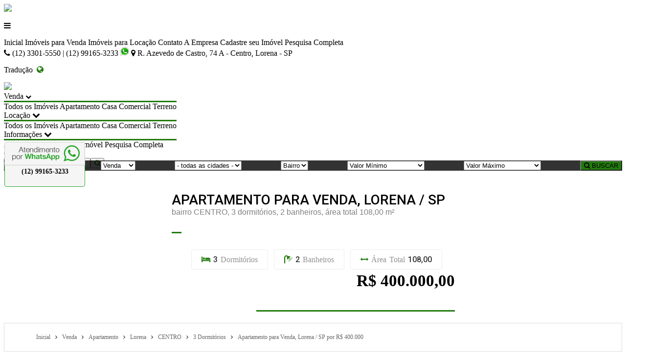

--- FILE ---
content_type: text/html; charset=iso-8859-1
request_url: https://imobiliariaverde.com.br/imovel/3191142/apartamento-venda-lorena-sp-centro
body_size: 19800
content:
<!doctype html>
<html lang="pt-br">
<head>
    <meta name="viewport" content="width=device-width, initial-scale=1, maximum-scale=5">
    <meta http-equiv="Content-Type" content="text/html; charset=iso-8859-1">
    <meta http-equiv="Content-Type" content="text/html; charset=iso-8859-1">	<title>Apartamento para Venda, Lorena / SP, bairro CENTRO, 3 dormit&oacute;rios, 2 banheiros, &aacute;rea total 108,00 m&sup2;</title><meta name="description" content="Apartamento para Venda, Lorena / SP, bairro CENTRO, 3 dormit&oacute;rios, 2 banheiros, &aacute;rea total 108,00 m&sup2;" /><meta name="keywords" content="Apartamento, Venda, Lorena / SP, bairro CENTRO, 3 dormit&oacute;rios, 2 banheiros, &aacute;rea total 108,00 m&sup2;" /><link rel="canonical" href="https://www.imobiliariaverde.com.br/imovel/3191142/apartamento-venda-lorena-sp-centro"/> 
<link rel="amphtml" href="https://www.imobiliariaverde.com.br/imovel/3191142/apartamento-venda-lorena-sp-centro?amp=1"><link rel="icon" sizes="192x192" href="/imagens/favicon/20200423102613_192x192_117.png" /><link rel="icon" type="image/png" sizes="16x16" href="/imagens/favicon/20200422102711_16x16_64.png"><link rel="icon" type="image/png" sizes="32x32" href="/imagens/favicon/20200422102711_32x32_64.png"><link rel="shortcut icon" href="/imagens/favicon/20200422102711_ico_64.ico" /><meta property="og:url" content="http://www.imobiliariaverde.com.br/imovel/3191142/apartamento-venda-lorena-sp-centro-edificio-hepacare"/><meta property="og:title" content="Apartamento para Venda, Lorena / SP, bairro CENTRO, 3 dormit&oacute;rios, 2 banheiros, &aacute;rea total 108,00 m&sup2;"/><meta property="og:type" content="property"/><meta property="og:image" content="http://www.imobiliariaverde.com.br/imagens/imoveis/20240406123552638777.jpg"/><meta property="og:description" content="Apartamento para Venda, Lorena / SP, bairro CENTRO, 3 dormit&oacute;rios, 2 banheiros, &aacute;rea total 108,00 m&sup2;" /><meta http-equiv="content-language" content="pt-br"><meta http-equiv="pragma" content="no-cache" /><meta name="robots" content="index,follow"/><!-- msvalidate.01 file -->
<meta name="google-site-verification" content="PM6RL2K59k2buzhEBusp5Fer9CwcqEmIbPagfTwXlUI" />
<style>
 .whatsflu{ top:280px; left:0px; width:183px; height:116px; position:fixed; z-index:999;}
 .whatsflu > .wfbg{ background:url(/imagens/imagensct/vn_whastsapp1.png) no-repeat; width:183px; height:116px; overflow:hidden; }
 .whatsflu > .wfbg > .wfTel{ font-family:Verdana; font-size:14px; font-weight:bold; padding:63px 0px 0px 0px; text-align:center;  color:black; }
</style>

<a href="https://api.whatsapp.com/send?phone=5512991653233" target="_blank">
<div class="whatsflu">
 <div class="wfbg">
     <div class="wfTel">(12) 99165-3233</div>
    </div>
</div>
</a>
<meta name="p:domain_verify" content="69aae70d8953c259e620ea9516c88628"/>

<style>.about__image{background-size: 100% 100% !important;}.localizacao__text__container {width: 100% !important;}</style><!-- Global site tag (gtag.js) - Google Analytics -->
<script async src="https://www.googletagmanager.com/gtag/js?id=UA-117967204-1"></script>
<script>
  window.dataLayer = window.dataLayer || [];
  function gtag(){dataLayer.push(arguments);}
  gtag('js', new Date());

  gtag('config', 'UA-117967204-1');
</script>


<script type='text/javascript'>
var _gaq = _gaq || [];
_gaq.push(['_setAccount', 'UA-114156416-1']);
_gaq.push(['_trackPageview']);

(function() {
var ga = document.createElement('script'); ga.type = 'text/javascript'; ga.async = true;
ga.src = ('https:' == document.location.protocol ? 'https://ssl' : 'http://www') + '.google-analytics.com/ga.js';
var s = document.getElementsByTagName('script')[0]; s.parentNode.insertBefore(ga, s);
})();

</script>	<script language="javascript">
		function createCookie(name,value,days) {
			var expires = "";
			if (days) {
				var date = new Date();
				date.setTime(date.getTime() + (days*24*60*60*1000));
				expires = "; expires=" + date.toUTCString();
			}
			document.cookie = name + "=" + value + expires + "; path=/";
		}
		
		function readCookie(name) {
			var nameEQ = name + "=";
			var ca = document.cookie.split(';');
			for(var i=0;i < ca.length;i++) {
				var c = ca[i];
				while (c.charAt(0)==' ') c = c.substring(1,c.length);
				if (c.indexOf(nameEQ) == 0) return c.substring(nameEQ.length,c.length);
			}
			return null;
		}
		
		function eraseCookie(name) {
			createCookie(name,"",-1);
		}
	</script>
<script type="application/ld+json">
    {"@context":"https://schema.org",
    "@type":"RealEstateAgent",
    "logo":"https://cdn-img-src.imobibrasil.app.br/47c974afe0bfa63e428b76db234ac0f33aa72678/logos/logo_site/202002041621402070.png",
    "image":"https://cdn-img-src.imobibrasil.app.br/47c974afe0bfa63e428b76db234ac0f33aa72678/logos/logo_site/202002041621402070.png",
    "url":"http://imobiliariaverde.com.br/",
    "@id":"http://imobiliariaverde.com.br/",
    "name":"Imobiliária Verde",
    "description":"Imobiliária VERDE - www.imobiliariaverde.com.br | Imobiliária em Lorena - São Paulo",
    "telephone":"(12) 33015-550",
	"priceRange": "$$$",
    "address":{"@type":"PostalAddress","streetAddress":"Rua Dr Azevedo De Castro, Centro, 74","addressLocality":"Lorena",
                    "addressRegion":"SP",
                    "addressCountry":"Brasil",
                    "postalCode":"12600220"},
    "sameAs":["https://www.facebook.com/imobiliariaverde.com.br","https://plus.google.com/u/1/103044836092736131491?hl=pt-BR","https://twitter.com/ImobiVerde","https://www.instagram.com/imobiliariaverde/",""] }
</script>

<script type="application/ld+json"> {
	"@context": "https://schema.org",
	"@type": "BuyAction",
	"price":"400.000,00", "priceSpecification": {"@type": "PriceSpecification","priceCurrency": "BRL"},
	"object": {
		"@type": "Place",
		"address": {
			"@type": "PostalAddress","addressCountry":"Brasil",
			"addressLocality": "Lorena",
			"addressRegion": "SP"
							,"streetAddress": ""
								},
				"name": "Apartamento para Venda, Lorena / SP, bairro CENTRO, 3 dormitórios, 2 banheiros, área total 108,00 m&sup2;",
		"url": "http://imobiliariaverde.com.br/imovel/3191142/apartamento-venda-lorena-sp-centro",
		"image": "http://imobiliariaverde.com.br/imagens/imoveis/20240406123552638777.jpg"
	}
}</script>

<script type="application/ld+json"> { 
	"@context": "https://schema.org",
	"@type": "Product",
	"mpn": "1",
	
	"name": "Apartamento para Venda, Lorena / SP, bairro CENTRO, 3 dormitórios, 2 banheiros, área total 108,00 m&sup2;",
	"image": ["http://imobiliariaverde.com.br/imagens/imoveis/20240406123552638777.jpg"],
	"description": "Apartamento para Venda, Lorena / SP, bairro CENTRO, 3 dormitórios, 2 banheiros, área total 108,00 m&sup2;",
	"brand": {
		"@type": "Brand",
		"name":  "Imobiliária Verde",
		"logo": "http://imobiliariaverde.com.br/imagens/site_modelo/202002041621402070.png"
	},
	"sku": "1",
	"offers": {"@type": "Offer", "availability": "InStock", 		"priceCurrency": "BRL","price":"400000","priceValidUntil": "2026-02-23",		"url": "http://imobiliariaverde.com.br/imovel/3191142/apartamento-venda-lorena-sp-centro"
	}
}</script>

<script type="application/ld+json"> { 
	"@context": "http://schema.org",
	"@type": "BreadcrumbList",
	"itemListElement": [
	{
		"@type": "ListItem",
		"position": 1,
		"item":
		{
			"@id": "http://imobiliariaverde.com.br",
			"name": "Inicial"
		}
	},
	{
		"@type": "ListItem",
		"position": 2,
		"item":
		{
			"@id": "http://imobiliariaverde.com.br/imovel/",
			"name": "Imóveis Disponíveis"
		}
	},
	{
		"@type": "ListItem",
		"position": 3,
		"item":
		{
			"@id": "http://imobiliariaverde.com.br/imovel/?finalidade=venda",
			"name": "Imóveis Disponiveis para Venda"
		}
	},
	{
		"@type": "ListItem",
		"position": 4,
		"item":
		{
			"@id": "http://imobiliariaverde.com.br/imovel/?tipo=apartamento&finalidade=venda",
			"name": "Apartamento para Venda"
		}
	},
	{
		"@type": "ListItem",
		"position": 5,
		"item":
		{
			"@id": "http://imobiliariaverde.com.br/imovel/?tipo=apartamento&cidade=lorena&finalidade=venda",
			"name": "Apartamento para Venda em Lorena"
		}
	},
	{
		"@type": "ListItem",
		"position": 6,
		"item":
		{
			"@id": "http://imobiliariaverde.com.br/imovel/3191142/apartamento-venda-lorena-sp-centro",
			"name": "Apartamento para Venda, Lorena / SP, bairro CENTRO, 3 dormitórios, 2 banheiros, área total 108,00 m&sup2;"
		}
	}]
} 
</script> 


    <script src="https://s1.src-imobibrasil.com.br/t26/plugins/jquery-3.4.1.min.js"></script>

    <link rel="stylesheet" href="/t26/plugins/font-awesome-4.7.0/css/font-awesome.min.css">
    <link href="https://fonts.googleapis.com/css?family=Roboto:300,400,500,700&display=swap" rel="stylesheet">
    <link rel="stylesheet" href="https://s1.src-imobibrasil.com.br/t26/css/rwdgrid.css">
    <link rel="stylesheet" href="https://s1.src-imobibrasil.com.br/t26/css/index.css">
    <link rel="stylesheet" href="https://s1.src-imobibrasil.com.br/t26/css/imoveis.css">

	<style>
		/* Ajustes Interno */
		.interna__content .container, .incontainer {display: flex;flex-flow: row wrap;width:96%;margin:0 auto;}	
		.container:after, .container:before {content: unset;}
		.incontainer {padding:20px 5%;}
		.row{width:100%;}
		form{width:100%;}
				
		.image-hover2{ width:36% !important; max-width:100%; height:auto !important; max-height:290px;}
		@media only screen and (min-width: 960px) and (max-width: 1199px) {
			.interna__content .container, .incontainer { width:100%;}
		}
		@media screen and (max-width: 960px) and (min-width: 720px){
			.image-hover2{ width:49% !important; max-width:100%; height:auto !important;}
			.interna__content .container, .incontainer { width:100%;}
		}
		@media only screen and (max-width: 719px){
			.image-hover2{ width:100% !important; height:auto !important; max-height:none;}
			.container, .incontainer{width:100%;}
			.interna__content .container { width:100%;}
			.form-proposta{padding:0px;}
		}

		.item-lista:hover { border: 1px solid #237A0E;   }
		.select:hover::after { color: #237A0E;  }
		a.btver{background: #237A0E; transition: .2s ease;}
		a.btver:hover, .caixa-busca button:hover{background-color:#000; color:#FFF; transition: .2s ease;}
	
		/* Tooltip dos icones */
		[data-tooltip]:before { background:#237A0E;  color:#FFF; }
		[data-tooltip]:after {  border-top: 5px solid #237A0E; }
		#slct_ordem, #slct, #cidadebus2, #bairrobus2{-webkit-appearance: none; -moz-appearance: none; -ms-appearance: none; appearance: none; outline: 0; box-shadow: none; border: 0 !important; background: white; background-image: none; text-transform: none; width: 100%; height: 100%; margin: 0; padding: 0 0 0 .5em; color: #363636;    cursor: pointer;}
		.lista_imoveis_paginacao{float:left;}
		
		/* Detalhes Imoveis */
		.mais-info input[type=submit], .mais-info-responsive input[type=submit], .form-proposta input[type=submit] {  background:#237A0E; }
		.barra-valor:after{border-color: transparent transparent transparent #237A0E;}
		hr.line, hr.linevalor {    border-bottom: 3px solid #237A0E !important;}
	
		.fonte_padrao a:hover{ color: #; }
		.fontepadrao_cor { font-family: Arial; font-size: 12px; font-weight: normal; color: #; text-decoration: none; }
		.fontepadrao_cor_grande { font-family: Arial; font-size: 16px; font-weight: normal; color: #; text-decoration: none;}
		.imagemON { background: #237A0E; }
		.bgcor1	  { background: #237A0E; }
		.bgcorft  { color: #; }
		.bgcorcolor	{  background-color:#237A0E; }
		.campo { color: #000; font-family: Arial; font-size: 12px; border: solid 1px #CCC; height: 20px; width: 98%; background-color: #FFF; 	} 	 	
		.caixa { color: #000; font-family: Arial; font-size: 12px; border: solid 1px #CCC; height: 80px; width: 98%; background-color: #FFF; 	}
		.campopesm{ width:100%; padding:0px  5px; margin:5px 0; -webkit-box-sizing: border-box; -moz-box-sizing: border-box; box-sizing: border-box; border:1px solid #ddd; outline:1px solid #ddd; min-height: 30px;   height: auto; color:black;}
    </style>
    

	<style>
		.navigation__link:after, .rodape__title::after { background-color: #237A0E; }
		.navigation__dropdown__content{border-top: 3px solid #237A0E !important;}
		.rodape__link i, .about__tag b{color:#237A0E;}	
		
		.barradebusca button, .about__location::after, .destaquecard:hover .destaquecard__details, .destaquecard__nav__title::after, .internatitle h1::after{background-color: #237A0E;}
		.barradebusca button:hover{color: #237A0E; box-shadow: inset 0px 0px 0px 2px #237A0E;}
		.ativo, .destaquecard__nav__btn:hover{background-color: #237A0E !important;}
		.destaquecard:hover .destaquecard__img::after {background: linear-gradient(to bottom, rgba(255,255,255,0) 50%, #237A0E 100%);}
		
		.cor2,.cl-3 {color:#237A0E;}
		.bg-cor2 {background-color:#237A0E;}
		.bg-cor2bg {background:#237A0E;}
		.conteudo-interno{ margin:0 auto;}
		a {text-decoration:none; color:#000;}
		
		/* Force CSS Busca por Codigo */
		.barradebusca__codigobtn {color: #ffffff;border: none;width: 13%;font-weight: bold;height: 100%;cursor: pointer;outline: none;transition: .2s ease;padding:7px; background-color: #000 !important;display: none;}
		.barradebusca__codigoinput {background-color: #000;color: #fff;text-align:center;padding: 8px;width: 100%;border: none;outline: none;margin: 15px 0;}
		.barradebusca__codigoinput::placeholder{color:#FFF;}
		.barradebusca__form {width: 100%;display: flex;flex-flow: row wrap;justify-content: space-between;align-content: center;align-items: center;}
		.barradebusca__formcodigo {    width: 100%;    display: none;}
		@media (max-width: 720px) {
			.barradebusca__codigobtn {display: block;}
		}
    </style>

	<script type="text/javascript">
        function SubmitFormValidaTopo(pForm) {
            var getString = "";
            var elems = pForm.getElementsByTagName('select');
            for(var i = 0; i < elems.length; i++) 
            {
                if(elems[i].type == "submit") {
                    continue;
                }
				
                if (elems[i].value != "")  {
                    if (elems[i].value != 0)  
   	                    getString += encodeURIComponent(elems[i].name) + "=" + encodeURIComponent(elems[i].value) + "&";
                }
            }
    
            var elems = pForm.getElementsByTagName('input');
            for(var i = 0; i < elems.length; i++) 
            {
                if (elems[i].value != "")  {
					if(elems[i].type == "radio" && !elems[i].checked) 
						continue;
						
                    if (elems[i].value != 0)  
                        getString += encodeURIComponent(elems[i].name) + "=" + encodeURIComponent(elems[i].value) + "&";
                }
            }

            
            if (getString!="")
            {
                getString = getString.substring(0, getString.length - 1);
                getString = getString.replace("%2B", "+");
                getString = "/?"+ getString;
            } // 
            
            window.location = pForm.action + getString;
            return false;
        }
    </script> 

	<script type="text/javascript">
        window.onDomReady = function dgDomReady(fn){
            if(document.addEventListener)	//W3C
                document.addEventListener("DOMContentLoaded", fn, false);
            else //IE
                document.onreadystatechange = function(){dgReadyState(fn);}
        }
        
        function dgReadyState(fn){ //dom is ready for interaction (IE)
            if(document.readyState == "interactive") fn();
        }
        
        dgCidadesBairros = function(bairro,cidade,init) {
          this.set(bairro,cidade);
          if (init) this.start();
        }
        
        dgCidadesBairros.prototype = {
          cidade: document.createElement('select'),
          bairro: document.createElement('select'),
          set: function(cidade, bairro) {
            this.cidade=cidade;
            this.cidade.dgCidadesBairros=this
            this.bairro=bairro;
            this.cidade.onchange=function(){this.dgCidadesBairros.run()};
          },
          run: function () {
            var sel = this.cidade.options.selectedIndex;
            var itens = this.bairros[sel];
            var itens_value = this.bairros_value[sel];
            
            var itens_total = itens.length;
            var opts = this.bairro;
            while (opts.childNodes.length)
              opts.removeChild(opts.firstChild);
            this.addOption(opts, '', '- todos -');
            for (var i=0;i<itens_total;i++)
                if (itens[i] != '')
                  this.addOption(opts, itens_value[i], itens[i]);
          },
          start: function () {
            var cidade = this.cidade
            while (cidade.childNodes.length)
              cidade.removeChild(cidade.firstChild);
            for (var i=0;i<this.cidades.length;i++)
              this.addOption(cidade, this.cidades[i][0], this.cidades[i][1]);
          },
          addOption: function (elm, val, text) {
            var opt = document.createElement('option');
            opt.appendChild(document.createTextNode(text));
            opt.value = val;
            elm.appendChild(opt);
          },
        
              cidades : [
                ['','- todas as cidades -'], ['guaratingueta','Guaratinguetá'], ['lorena','Lorena'], ['sao-paulo','São Paulo'], ['ubatuba','Ubatuba']              ],
              bairros : [
                [''], ['Ao pé da Serra da Mantiqueira.', 'NOVA LORENA', 'RIO DO PEIXE'], ['Aterrado', 'AV. PEIXOTO DE CASTRO E PROXIMIDADES', 'BAIRRO DA CRUZ', 'CAMPINHO', 'Cecap', 'CENTRO', 'CIDADE INDUSTRIAL', 'CRUZ', 'INDUSTRIAL', 'MONDESIR', 'NOVA LORENA', 'OLARIA', 'PARQUE DAS RODOVIAS', 'SANTA EDWIGES', 'SANTO ANTONIO', 'VILA CIDA', 'VILA HEPACARÉ', 'VILA NORMANDIA', 'VILA NUNES', 'VILA PASSOS', 'VILA PORTUGAL', 'VILA RICA', 'VILA ZÉLIA'], ['Consolação'], ['CENTRO']              ],
            
              bairros_value : [
                [''], ['ao-pe-da-serra-da-mantiqueira-278647', 'nova-lorena-259665', 'rio-do-peixe-676923'], ['aterrado-439970', 'av-peixoto-de-castro-e-proximidades-268297', 'bairro-da-cruz-255992', 'campinho-300813', 'cecap-502979', 'centro-254394', 'cidade-industrial-468473', 'cruz-468719', 'industrial-255982', 'mondesir-257386', 'nova-lorena-259665', 'olaria-274195', 'parque-das-rodovias-468722', 'santa-edwiges-274201', 'santo-antonio-258327', 'vila-cida-427921', 'vila-hepacare-261576', 'vila-normandia-292023', 'vila-nunes-258192', 'vila-passos-294667', 'vila-portugal-772470', 'vila-rica-283536', 'vila-zelia-258719'], ['consolacao-743961'], ['centro-254394']              ]
        };
    </script>
    

    <link rel="stylesheet" href="https://s1.src-imobibrasil.com.br/t26/css/rwdgrid-index.css">


</head>
<body onresize="resizeHome();">
    <!--Mobile-->
    <section class="topmobile">
        <div class="topmobile__container container">
            <a href="/" title="Inicial"><img src="https://cdn-img-src.imobibrasil.app.br/47c974afe0bfa63e428b76db234ac0f33aa72678/logos/logo_site/202002041621402070.png" border="0" id="img-202002041621402070"></a>
            <p class="topmobile__btn" onclick="$('.topmobile__navigation').slideToggle();"><i class="fa fa-bars" aria-hidden="true"></i></p>
        </div>
        <div class="topmobile__navigation">
                <a class="topmobile__navigation__link" href="/">Inicial</a>
				<a class="topmobile__navigation__link" href="/imovel/?finalidade=venda">Im&oacute;veis para Venda</a>                <a class="topmobile__navigation__link" href="/imovel/?finalidade=locacao">Im&oacute;veis para Loca&ccedil;&atilde;o</a>                                <a class="topmobile__navigation__link" href=" /contato">Contato</a>
            
                <a class="topmobile__navigation__link" href="/sobre">A Empresa</a>                <a class="topmobile__navigation__link" href="/seu-imovel">Cadastre seu Imóvel</a>                <a class="topmobile__navigation__link" href="/buscar">Pesquisa Completa</a> 
              
                                                                                                                                                            </div>
    </section>
    <!--End Mobile-->

    <section class="topnavigation">
        <div class="topnavigation__container container">

            <div class="topnavigation__left">
                <i class="topnavigation__icon fa fa-phone" aria-hidden="true"></i>&nbsp;(12) 3301-5550 | (12) 99165-3233 <img src="/imagens/imagensct/ic_whats1.png" border="0" /><span class="dot"></span>                <i class="topnavigation__icon fa fa-map-marker" aria-hidden="true"></i>&nbsp;R. Azevedo de Castro, 74 A - Centro, Lorena - SP            </div>

            <div class="topnavigation__right">

                <p class="topnavigation__btn" onclick="toggle_visibility('tradutor');" rel="noreferrer">Tradução&nbsp;&nbsp;<i class="fa fa-globe cor2" aria-hidden="true"></i></p>
                <div id="tradutor">
                    <div id="flag">
                        <div id="google_translate_element"></div>
                        <script defer type="text/javascript">
                            function googleTranslateElementInit() {
                                new google.translate.TranslateElement({ pageLanguage: 'pt', includedLanguages: 'en,es,pt,it,fr', layout: google.translate.TranslateElement.InlineLayout.SIMPLE, autoDisplay: false }, 'google_translate_element');
                            }
                        </script>
                    </div>
                    
                </div>

            </div>

        </div>
    </section>


    <section class="navigation">
        <div class="navigation__container container">
            <a href="/" title="Inicial">
	                    <img src="https://cdn-img-src.imobibrasil.app.br/47c974afe0bfa63e428b76db234ac0f33aa72678/logos/logo_site/202002041621402070.png" border="0" id="img-202002041621402070"></a>

            <div class="navigation__right">

	                <div class="navigation__link navigation__dropdown">
                    <span>Venda&nbsp;<i class="fa fa-chevron-down" style="font-size: 12px" aria-hidden="true"></i></span>
                    <div class="navigation__dropdown__content">
                        <a class="navigation__link" href="/imovel/?finalidade=venda">Todos os Imóveis</a>
                         
                               <a class="navigation__link" href="/imovel/?finalidade=venda&tipo=apartamento">Apartamento</a>
                         
                               <a class="navigation__link" href="/imovel/?finalidade=venda&tipo=casa">Casa</a>
                         
                               <a class="navigation__link" href="/imovel/?finalidade=venda&tipo=comercial">Comercial</a>
                         
                               <a class="navigation__link" href="/imovel/?finalidade=venda&tipo=terreno">Terreno</a>
                                            </div>
                </div>
	   

	                <div class="navigation__link navigation__dropdown">
                    <span>Locação&nbsp;<i class="fa fa-chevron-down" aria-hidden="true"></i></span>
                    <div class="navigation__dropdown__content">
                         <a class="navigation__link" href="/imovel/?finalidade=locacao">Todos os Imóveis</a>
                          
                             <a class="navigation__link" href="/imovel/?finalidade=locacao&tipo=apartamento">Apartamento</a>
                          
                             <a class="navigation__link" href="/imovel/?finalidade=locacao&tipo=casa">Casa</a>
                          
                             <a class="navigation__link" href="/imovel/?finalidade=locacao&tipo=comercial">Comercial</a>
                          
                             <a class="navigation__link" href="/imovel/?finalidade=locacao&tipo=terreno">Terreno</a>
                                             </div>
                </div>
	   

	 

              
                    
                <div class="navigation__link navigation__dropdown">
                    <span>Informações&nbsp;<i class="fa fa-chevron-down" aria-hidden="true"></i></span>
                    <div class="navigation__dropdown__content">
						 <a class="navigation__link" href="/sobre">A Empresa</a>                         <a class="navigation__link" href="/seu-imovel">Cadastre seu Imóvel</a>                         <a class="navigation__link" href="/buscar">Pesquisa Completa</a>     
                                                                                                                                                                                                                    </div>
                </div>
                    
				<a class="navigation__link" href="/contato" title="Contato">Contato</a>                

                <div class="nav__search">
				<form action="/imovel/" method="get" name="frm_buscatopo" id="frm_buscatopo" style="display:flex;">
                   <input name="reftipo" type="hidden" disabled="disabled"   value="exata" id="reftipo" />
                        
                    <input type="search" name="ref" class="nav__search__input" placeholder="Código:" maxlength="50" minlength="2" required> 
                    <button class="nav__search__icon" type="submit"><i class="fa fa-search cor2" aria-hidden="true"></i></button>
                </form>
                </div>


            </div>

        </div>
    </section>

    <div class="barradebusca" style="position: relative;background-color: rgba(0, 0, 0, 0.8);">
            <div class="container">
<form action="/imovel" method="get" onsubmit="return SubmitFormValidaTopo(this);" style="width:100%;" class="barradebusca__form">
				
                <select name="tipo" id="btp_tipo" data-aos="fade-up" data-aos-delay="100" data-aos-duration="200" aria-label="Tipo do Imóvel">
                   <option value="">Todos</option>
                                           <option value="apartamento">Apartamento</option>
                                           <option value="casa">Casa</option>
                                           <option value="comercial">Comercial</option>
                                           <option value="kitnet">Kitnet</option>
                                           <option value="terreno">Terreno</option>
                                           <option value="sobrado">Sobrado</option>
                                           <option value="sitio">Sítio</option>
                                           <option value="chacara">Chácara</option>
                                           <option value="predio">Prédio</option>
                                           <option value="galpao">Galpão</option>
                                           <option value="ponto-comercial">Ponto Comercial</option>
                                           <option value="terreno-rural">Terreno Rural</option>
                                   </select>
                
				<select name="finalidade" id="btp_finalidade" data-aos="fade-up" data-aos-delay="200" data-aos-duration="200"><option value="venda">Venda</option><option value="locacao">Loca&ccedil;&atilde;o</option></select>                
                
                <select name="cidade" id="cidadebus2-topo" data-aos="fade-up" data-aos-delay="300" data-aos-duration="200" aria-label="Cidade">
	               <option value="" selected="selected">Cidade</option>
                </select>

                <select name="bairro" id="bairrobus2-topo" data-aos="fade-up" data-aos-delay="400" data-aos-duration="200" aria-label="Bairro">
                    <option value="" selected>Bairro</option>
                </select>
                
                <select name="vmi" id="btp_vmi" data-aos="fade-up" data-aos-delay="500" data-aos-duration="200" aria-label="Valor Mínimo">
                    
			  <option selected="selected" value="0">- sem valor -</option>
			  <option value="500">R$ 500</option>
			  <option value="750">R$ 750</option>
			  <option value="1000">R$ 1.000</option>
			  <option value="1500">R$ 1.500</option>
			  <option value="2500">R$ 2.500</option>
			  <option value="5000">R$ 5.000</option>
			  <option value="10000">R$ 10.000</option>
			  <option value="25000">R$ 25.000</option>
			  <option value="40000">R$ 40.000</option>
			  <option value="60000">R$ 60.000</option>
			  <option value="80000">R$ 80.000</option>
			  <option value="100000">R$ 100.000</option>
			  <option value="150000">R$ 150.000</option>
			  <option value="200000">R$ 200.000</option>
			  <option value="300000">R$ 300.000</option>
			  <option value="400000">R$ 400.000</option>
			  <option value="500000">R$ 500.000</option>
			  <option value="600000">R$ 600.000</option>
			  <option value="700000">R$ 700.000</option>
			  <option value="800000">R$ 800.000</option>
			  <option value="900000">R$ 900.000</option>

			  <option value="1000000">R$ 1.000.000</option>
			  <option value="1200000">R$ 1.200.000</option>
			  <option value="1400000">R$ 1.400.000</option>
			  <option value="1600000">R$ 1.600.000</option>
			  <option value="1800000">R$ 1.800.000</option>

			  <option value="2000000">R$ 2.000.000</option>
			  <option value="2500000">R$ 2.500.000</option>
			  <option value="3000000">R$ 3.000.000</option>
			  <option value="3500000">R$ 3.500.000</option>
			  <option value="4000000">R$ 4.000.000</option>
			  <option value="4500000">R$ 4.500.000</option>
			  <option value="5000000">R$ 5.000.000</option>
			  <option value="5000000">Acima de R$ 5.000.000</option>
			  
			                     <option value="0" selected="selected">Valor Mínimo</option>
                </select>

                <select name="vma" id="btp_vma" data-aos="fade-up" data-aos-delay="600" data-aos-duration="200" aria-label="Valor Máximo">
					
			  <option selected="selected" value="0">- sem valor -</option>
			  <option value="750">R$ 750</option>
			  <option value="1000">R$ 1.000</option>
			  <option value="1500">R$ 1.500</option>
			  <option value="2500">R$ 2.500</option>
			  <option value="5000">R$ 5.000</option>
			  <option value="10000">R$ 10.000</option>
			  <option value="25000">R$ 25.000</option>
			  <option value="40000">R$ 40.000</option>

			  <option value="60000">R$ 60.000</option>
			  <option value="80000">R$ 80.000</option>
			  <option value="100000">R$ 100.000</option>
			  <option value="150000">R$ 150.000</option>
			  <option value="200000">R$ 200.000</option>
			  <option value="300000">R$ 300.000</option>
			  <option value="400000">R$ 400.000</option>
			  <option value="500000">R$ 500.000</option>
			  <option value="600000">R$ 600.000</option>
			  <option value="700000">R$ 700.000</option>
			  <option value="800000">R$ 800.000</option>
			  <option value="900000">R$ 900.000</option>

			  <option value="1000000">R$ 1.000.000</option>
			  <option value="1200000">R$ 1.200.000</option>
			  <option value="1400000">R$ 1.400.000</option>
			  <option value="1600000">R$ 1.600.000</option>
			  <option value="1800000">R$ 1.800.000</option>
			  
			  <option value="2000000">R$ 2.000.000</option>
			  <option value="2500000">R$ 2.500.000</option>
			  <option value="3000000">R$ 3.000.000</option>
			  <option value="3500000">R$ 3.500.000</option>
			  <option value="4000000">R$ 4.000.000</option>
			  <option value="4500000">R$ 4.500.000</option>
			  <option value="5000000">R$ 5.000.000</option>
			  
			  <option value="0">Acima de R$ 5.000.000</option>
			                     <option value="0" selected="selected">Valor Máximo</option>
                </select>
                <input name="corretor" type="hidden" value="">
                <button type="submit" aria-label="Buscar">
	                <i class="fa fa-search" aria-hidden="true"></i>
                    BUSCAR
                </button>
</form>
                

				<form action="/imovel/" method="get" name="frm_buscatopo" id="frm_buscatopo" class="barradebusca__formcodigo">
                   <input name="reftipo" type="hidden" disabled="disabled"   value="exata" id="reftipo" />
                        

                    <input class="barradebusca__codigoinput" type="text"  name="ref" id="" placeholder="Digite o Código:" maxlength="50" minlength="2" required>
                    <button type="submit" aria-label="Buscar">
	                    <i class="fa fa-search" aria-hidden="true"></i>
                        BUSCAR
                    </button>
                </form>
                <button type="button" class="barradebusca__codigobtn">BUSCAR POR CÓDIGO</button>

                
            </div>
    </div>

<script type="text/javascript">
				new dgCidadesBairros( 
					document.getElementById("cidadebus2-topo"), 
					document.getElementById("bairrobus2-topo"), 
					true
				);
			</script><style>
.barradebusca span.select2-selection.select2-selection--single {background-color: #000 !important;}
.barradebusca span#select2-cidadebus2-topo-container, .barradebusca .select2-container--default .select2-selection--single .select2-selection__rendered {color: #FFF;}
.barradebusca .select2-container--default .select2-selection--single .select2-selection__arrow b {border-color: #fff transparent transparent transparent;top: 16px;}
.select2-container--open .select2-dropdown--below{min-width:250px;}
</style>

<script>
window.addEventListener('load', function () {
	$(function() {
		$('#btp_tipo').select2();
		$('#cidadebus2-topo').select2();
		$('#bairrobus2-topo').select2();
	});
});
</script>






	<style>
	.barra-titulo { padding:20px 0 0 0; display:flex; justify-content: center;  }.barra-titulo  ul{ margin:20px 0 0 0; width:100%; list-style:none; float:left; color:#929292; }.barra-titulo li:first-child{ margin-left:0; }.barra-titulo li{ list-style:none; float:left; border:1px solid #ededed; margin:5px 6px; padding: 10px 20px 10px 20px; border-radius:3px; word-spacing: 2px; /* width: 205px; */ text-align:center; }.barra-titulo strong { color:#353535; font-size:16px; font-family: 'Roboto', sans-serif; font-weight:500; }
	.barra-titulo h1 { font-family: 'Roboto', sans-serif; font-weight:500; font-size:28px; text-transform:uppercase; }.barra-titulo span { display:block; text-transform:none; font-family: 'Hind', sans-serif; font-size:16px; color:gray; }.barra-titulo .valores{ text-align:right; }.barra-titulo .valores h3{ font-size:33px; }.barra-titulo .valores p{display: inline-block; font-family: 'Hind', sans-serif; font-size: 16px; color: gray; }hr.line { width: 20px; border: 0; float: left; }hr.linevalor{border:0; width:70%; float:right}
    @media only screen and (min-width: 719px) and (max-width: 1199px) {  .barra-titulo li { width:auto; font-size: 12px; }}
    @media only screen and (max-width: 719px) {  .barra-titulo li { margin: 0px 0px; padding: 10px; width: 100%; } .barra-titulo .valores{ text-align:center; } hr.linevalor{width:100%;} }
    </style>

        <section class="barra-titulo">
        <div class="container">
            <div class="grid-9">
                <h1>Apartamento para Venda, Lorena / SP<span>bairro CENTRO, 3 dormitórios, 2 banheiros, área total 108,00 m&sup2;</span></h1>
                
                
             
                <hr class="line" />
                <ul>
<li><i class="fa fa-bed cl-3"  aria-hidden="true"></i> <strong>3</strong> Dormit&oacute;rios</li>  
<li><i class="fa fa-shower cl-3" aria-hidden="true"></i> <strong>2</strong>  Banheiros</li><li><i class="fa fa-arrows-h cl-3" aria-hidden="true"></i> &Aacute;rea Total <strong>108,00</strong></li>                    
                    
                    
                </ul>
            </div>
            
            <div class="grid-3 valores">
                <h3 class="cl-2">R$ 400.000,00</h3>
                <hr class="linevalor" />
                                                    </div>
        </div>
    </section>


    <!--INTERNA-->
    <section class="internacontent">
        <div class="internacontent__container container">

		<style>
	#btnenviar3:hover,
	#btnenviar4:hover {
		transition: ease 0.4s;
		background-color: #000;
		color: #FFF;
	}

	.btenviadook {
		background-color: #4d90fe !important;
		background: #4d90fe !important;
	}

	#tb_features1_u {
		display: none;
	}
</style>
<script language="JavaScript">
	function valida_emi() {
		if ((document.frmemi.nome.value == "") || (document.frmemi.telefone1.value == "") || (document.frmemi.mensagem.value == "")) {
			alert("Preencha todos os campos para enviar a mensagem!");
			return (false);
		} else {
			if ((document.frmemi.chave.value == "") || (document.frmemi.chave.value != document.frmemi.chavec.value)) {
				alert("Digite corretamente o codigo para enviar a mensagem.");
				return (false);
			} else {
				createCookie('nome', document.frmemi.nome.value, 60);
				createCookie('email', document.frmemi.email.value, 60);
				createCookie('telefone', document.frmemi.telefone1.value, 60);


				document.getElementById("btnenviar4").value = "Mensagem Enviada!";
				document.getElementById("btnenviar4").classList.add("btenviadook");
				document.getElementById("btnenviar4").disabled = true;
				// setTimeout(function(){ document.getElementById("btnenviar4").disabled = false; document.getElementById("btnenviar4").value = "Enviar"; }, 15000);

				return (true);
			}
		}
	}
</script>

<script language="JavaScript">
	function valida_ImoDetRapido() {

		if ((document.frmcon1.nome.value == "") || (document.frmcon1.email.value == "") || (document.frmcon1.telefone1.value == "") || (document.frmcon1.mensagem.value == "")) {
			alert("Preencha todos os campos para enviar a mensagem!");
			return (false);
		} else {
			if ((document.frmcon1.chave.value == "") || (document.frmcon1.chave.value != document.frmcon1.chavec.value)) {
				alert("Digite corretamente o codigo para enviar a mensagem.");
				return (false);
			} else {
				createCookie('nome', document.frmcon1.nome.value, 60);
				createCookie('email', document.frmcon1.email.value, 60);
				createCookie('telefone', document.frmcon1.telefone1.value, 60);

				document.getElementById("btnenviar3").value = "Mensagem Enviada!";
				document.getElementById("btnenviar3").classList.add("btenviadook");
				document.getElementById("btnenviar3").disabled = true;
				// setTimeout(function(){ document.getElementById("btnenviar3").disabled = false; document.getElementById("btnenviar3").value = "Enviar Agora";}, 15000);


				return (true);
			}
		}
	}
</script>

<div style="display:none;"><iframe name="ifrmemi" scrolling="no" frameborder="0" width="5" height="5"></iframe></div>
<link rel="stylesheet" href="https://s1.src-imobibrasil.com.br/t21/css/bootstrap/table.css">
<link href="https://s1.src-imobibrasil.com.br/t21/css/royalslider/royalslider.css" rel="stylesheet" />
<link href="https://s1.src-imobibrasil.com.br/t21/css/royalslider/skins/default/rs-default.css" rel="stylesheet" />
<style>
	#gallery-1 {
		width: 100%;
		-webkit-user-select: none;
		-moz-user-select: none;
		user-select: none;
	}

	.rsDefault .rsThumb.rsNavSelected {
		background: rgba(0, 0, 0, 0.24);
	}

	input[type=submit] {
		cursor: pointer;
		cursor: hand;
	}
</style>

		
	<style>
		.content.breadcrumbs-paginas {
			padding-bottom: 0px;
			padding-top: 15px;
		}
	
		.breadcrumbs-paginas .maincontainer {
			background-color: #fff;
		}
	
		.breadcrumb-link ul {
			display: flex;
			flex-direction: row;
			flex-wrap: nowrap;
			justify-content: flex-start;
			margin-left: 20px;
		}
	
		.breadcrumb-link ul li {
			padding: 5px;
			font-size: 12px;
			list-style: none;
		}
	
		.breadcrumb-link ol {
			display: flex;
			flex-direction: row;
			flex-wrap: wrap;
			justify-content: flex-start;
			margin-left: 20px;
		}
	
		.breadcrumb-link ol li {
			padding: 5px;
			font-size: 12px;
			list-style: none;
			text-align: center;
		}

		.breadcrumb-link a{
			color: #666666;
		}
	
		.breadcrumb-link a:hover {
			opacity: 0.6;
		}

		.icone-right-breadcrumb{
			color: black;
		}

		.truncate-reticencias {
				text-decoration: none;
    white-space: normal;
    overflow: hidden;
    text-overflow: ellipsis;
    display: -webkit-box;
    -webkit-line-clamp: 1;
    -webkit-box-orient: vertical;
		}
	</style>

<section>
    <div class="container">
		<div class="grid-12 descricao">		
				<div class="content breadcrumbs-paginas">
		<div class="maincontainer">
			<div class="col-12">

				<div class="breadcrumb-link color-secondery m-0 d-block" style="border: 1px solid #ddd;">
									<ol class="row no-gutters" itemscope itemtype="https://schema.org/BreadcrumbList">
								<li class="hover_gray col-auto" itemprop="itemListElement" itemscope
											itemtype="https://schema.org/ListItem">
											<a style="text-decoration: none;" itemprop="item" href="/">
												<span itemprop="name">Inicial</span>
											</a>
											<meta itemprop="position" content="1" />
								</li>
                                                              
								<li class="col-auto icone-right-breadcrumb"><i class="fa fa-angle-right" aria-hidden="true"></i></li>
								<li class="hover_gray col-auto" itemprop="itemListElement" itemscope
											itemtype="https://schema.org/ListItem">
										<a style="text-decoration: none;" itemprop="item" href="/imovel/venda">
											<span itemprop="name">Venda</span>
										</a>
										<meta itemprop="position" content="2" />
									</li>
									<li class="col-auto icone-right-breadcrumb"><i class="fa fa-angle-right" aria-hidden="true"></i></li>

                                    
									<li class="hover_gray col-auto" itemprop="itemListElement" itemscope
										itemtype="https://schema.org/ListItem">
										<a style="text-decoration: none;" itemprop="item"
											href="/imovel/venda/apartamento"><span
												itemprop="name">Apartamento</span></a>
										<meta itemprop="position" content="3" />
									</li>
									<li class="col-auto icone-right-breadcrumb"><i class="fa fa-angle-right" aria-hidden="true"></i></li>
																			<li class="hover_gray col-auto" itemprop="itemListElement" itemscope
											itemtype="https://schema.org/ListItem">
											<a style="text-decoration: none;" itemprop="item"
												href="/imovel/venda/apartamento/lorena">
													<span itemprop="name">Lorena</span>
											</a>
											<meta itemprop="position" content="4" />
										</li>
										<li class="col-auto icone-right-breadcrumb"><i class="fa fa-angle-right" aria-hidden="true"></i></li>
																												<li class="hover_gray col-auto" itemprop="itemListElement" itemscope
											itemtype="https://schema.org/ListItem">
											<a style="text-decoration: none;" itemprop="item"
												href="/imovel/venda/apartamento/lorena/centro-254394">
												<span itemprop="name">CENTRO</span>
											</a>
											<meta itemprop="position" content="5" />
										</li>
										<li class="col-auto icone-right-breadcrumb"><i class="fa fa-angle-right" aria-hidden="true"></i></li>
																												<li class="hover_gray col-auto" itemprop="itemListElement" itemscope itemtype="https://schema.org/ListItem">
											<a itemprop="item" style="text-decoration: none;"
												href="/imovel/venda/apartamento/lorena/centro-254394/?dormitorios=3">
												<span itemprop="name">3 Dormitórios</span>
											</a>
											<meta itemprop="position" content="6" />
										</li>
										<li class="col-auto icone-right-breadcrumb"><i class="fa fa-angle-right" aria-hidden="true"></i></li>
																		
									<li class="hover_gray col-auto" itemprop="itemListElement" itemscope itemtype="https://schema.org/ListItem">
										<a itemprop="item" class="truncate-reticencias"
											style="text-decoration: none;">
											<span itemprop="name">Apartamento para Venda, Lorena / SP por R$ 400.000</span>
										</a>
										<meta itemprop="position" content="7" />
									</li>
								</ol>
				
							</div>
						</div>
					</div>
				</div>
   </div>
</div>
</section>

<section>
	
	<div class="container" style="margin-top: 20px;">
				<div class="grid-6">
			<div id="gallery-1" class="royalSlider rsDefault">
									
									<a class="rsImg" data-rsw="" data-rsh="" data-rsbigimg="https://imgs1.cdn-imobibrasil.com.br/imagens/imoveis/20240406123552638777.jpg" href="https://imgs1.cdn-imobibrasil.com.br/imagens/imoveis/20240406123552638777.jpg">
												<img class="rsTmb" src="https://imgs1.cdn-imobibrasil.com.br/imagens/imoveis/thumbsis-20240406123552638777.jpg" alt="20240406123552638777.jpg">
					</a>
									<a class="rsImg" data-rsw="" data-rsh="" data-rsbigimg="https://imgs1.cdn-imobibrasil.com.br/imagens/imoveis/20240406123550278414.jpg" href="https://imgs1.cdn-imobibrasil.com.br/imagens/imoveis/20240406123550278414.jpg">
												<img class="rsTmb" src="https://imgs1.cdn-imobibrasil.com.br/imagens/imoveis/thumbsis-20240406123550278414.jpg" alt="20240406123550278414.jpg">
					</a>
									<a class="rsImg" data-rsw="" data-rsh="" data-rsbigimg="https://imgs1.cdn-imobibrasil.com.br/imagens/imoveis/2024040612355396271.jpg" href="https://imgs1.cdn-imobibrasil.com.br/imagens/imoveis/2024040612355396271.jpg">
												<img class="rsTmb" src="https://imgs1.cdn-imobibrasil.com.br/imagens/imoveis/thumbsis-2024040612355396271.jpg" alt="2024040612355396271.jpg">
					</a>
									<a class="rsImg" data-rsw="" data-rsh="" data-rsbigimg="https://imgs1.cdn-imobibrasil.com.br/imagens/imoveis/2024040612355101416.jpg" href="https://imgs1.cdn-imobibrasil.com.br/imagens/imoveis/2024040612355101416.jpg">
												<img class="rsTmb" src="https://imgs1.cdn-imobibrasil.com.br/imagens/imoveis/thumbsis-2024040612355101416.jpg" alt="2024040612355101416.jpg">
					</a>
									<a class="rsImg" data-rsw="" data-rsh="" data-rsbigimg="https://imgs1.cdn-imobibrasil.com.br/imagens/imoveis/20240406123553118335.jpg" href="https://imgs1.cdn-imobibrasil.com.br/imagens/imoveis/20240406123553118335.jpg">
												<img class="rsTmb" src="https://imgs1.cdn-imobibrasil.com.br/imagens/imoveis/thumbsis-20240406123553118335.jpg" alt="20240406123553118335.jpg">
					</a>
									<a class="rsImg" data-rsw="" data-rsh="" data-rsbigimg="https://imgs1.cdn-imobibrasil.com.br/imagens/imoveis/20240406123551849990.jpg" href="https://imgs1.cdn-imobibrasil.com.br/imagens/imoveis/20240406123551849990.jpg">
												<img class="rsTmb" src="https://imgs1.cdn-imobibrasil.com.br/imagens/imoveis/thumbsis-20240406123551849990.jpg" alt="20240406123551849990.jpg">
					</a>
									<a class="rsImg" data-rsw="" data-rsh="" data-rsbigimg="https://imgs1.cdn-imobibrasil.com.br/imagens/imoveis/20240406123552477718.jpg" href="https://imgs1.cdn-imobibrasil.com.br/imagens/imoveis/20240406123552477718.jpg">
												<img class="rsTmb" src="https://imgs1.cdn-imobibrasil.com.br/imagens/imoveis/thumbsis-20240406123552477718.jpg" alt="20240406123552477718.jpg">
					</a>
									<a class="rsImg" data-rsw="" data-rsh="" data-rsbigimg="https://imgs1.cdn-imobibrasil.com.br/imagens/imoveis/20240406123550886229.jpg" href="https://imgs1.cdn-imobibrasil.com.br/imagens/imoveis/20240406123550886229.jpg">
												<img class="rsTmb" src="https://imgs1.cdn-imobibrasil.com.br/imagens/imoveis/thumbsis-20240406123550886229.jpg" alt="20240406123550886229.jpg">
					</a>
									<a class="rsImg" data-rsw="" data-rsh="" data-rsbigimg="https://imgs1.cdn-imobibrasil.com.br/imagens/imoveis/20240406123551437849.jpg" href="https://imgs1.cdn-imobibrasil.com.br/imagens/imoveis/20240406123551437849.jpg">
												<img class="rsTmb" src="https://imgs1.cdn-imobibrasil.com.br/imagens/imoveis/thumbsis-20240406123551437849.jpg" alt="20240406123551437849.jpg">
					</a>
							</div>
		</div>

		<div class="grid-3">
			<table class="table" id="tb_features1">
				<tbody>
					<tr>
						<td style="border-top:1px solid white;">
							<div style="float:left; line-height:20px;">Compartilhar: </div><style>
            :root {
              --button-size: 36px;
              --icon-size: 20px;

              --padding-ver: calc(0.3 * var(--icon-size));
              --padding-hor: calc(var(--icon-size) / 2);
              --padding-icon: calc((var(--button-size) - var(--icon-size)) / 2);

              --height: calc(var(--button-size) - 2 * var(--padding-ver));
              --width: calc(var(--button-size) - 2 * var(--padding-hor));
            }
            .shareon {
              font-size: 0 !important;
            }

            .shareon > * {
              display: inline-block;
              position: relative;

              height: var(--height);
              min-width: var(--width);

              margin: calc(var(--padding-ver) / 2);
              padding: var(--padding-ver) var(--padding-hor);

              background-color: #333;
              border-radius: calc(var(--icon-size) / 6);
              border: none;
              box-sizing: content-box;
              color: white;
              line-height: 1.5;
              transition: opacity 300ms ease;
              vertical-align: middle;
            }

            .shareon > *:hover {
              border: none;
              cursor: pointer;
              opacity: 0.7;
            }

            .shareon > *:not(:empty) {
              font-size: calc(0.8 * var(--icon-size));
              text-decoration: none;
            }

            .shareon > *:not(:empty)::before {
              position: relative;

              height: 100%;
              width: calc(var(--icon-size) + var(--padding-icon));

              top: 0;
              left: 0;

              background-position: 0 50%;
            }

            .shareon > *::before {
              display: inline-block;
              position: absolute;

              height: var(--icon-size);
              width: var(--icon-size);

              top: var(--padding-icon);
              left: var(--padding-icon);

              background-repeat: no-repeat;
              background-size: var(--icon-size) var(--icon-size);
              content: "";
              vertical-align: bottom;
            }
            .shareon > .copy-url:before {
              background-image: url("data:image/svg+xml,%3Csvg viewBox='0 0 24 24' xmlns='http://www.w3.org/2000/svg'%3E%3Cg fill='none' stroke='%23fff' stroke-linecap='round' stroke-linejoin='round' stroke-width='2'%3E%3Cpath d='M10 13a5 5 0 0 0 7.54.54l3-3a5 5 0 0 0-7.07-7.07l-1.72 1.71'/%3E%3Cpath d='M14 11a5 5 0 0 0-7.54-.54l-3 3a5 5 0 0 0 7.07 7.07l1.71-1.71'/%3E%3C/g%3E%3C/svg%3E");
            }

            .shareon > .copy-url.done:before {
              background-image: url("data:image/svg+xml,%3Csvg viewBox='0 0 24 24' xmlns='http://www.w3.org/2000/svg'%3E%3Cpath fill='none' stroke='%23fff' stroke-linecap='round' stroke-linejoin='round' stroke-width='2' d='M20 6 9 17l-5-5'/%3E%3C/svg%3E");
            }

            .shareon > .facebook {
              background-color: #1877f2;
            }
            .shareon > .facebook:before {
              background-image: url("data:image/svg+xml,%3Csvg fill='%23fff' viewBox='0 0 24 24' xmlns='http://www.w3.org/2000/svg'%3E%3Cpath d='M24 12.073c0-6.627-5.373-12-12-12s-12 5.373-12 12c0 5.99 4.388 10.954 10.125 11.854v-8.385H7.078v-3.47h3.047V9.43c0-3.007 1.792-4.669 4.533-4.669 1.312 0 2.686.235 2.686.235v2.953H15.83c-1.491 0-1.956.925-1.956 1.874v2.25h3.328l-.532 3.47h-2.796v8.385C19.612 23.027 24 18.062 24 12.073z'/%3E%3C/svg%3E");
            }
            .shareon > .linkedin {
              background-color: #0a66c2;
            }
            .shareon > .linkedin:before {
              background-image: url("data:image/svg+xml,%3Csvg fill='%23fff' viewBox='0 0 24 24' xmlns='http://www.w3.org/2000/svg'%3E%3Cpath d='M23.722 23.72h-4.91v-7.692c0-1.834-.038-4.194-2.559-4.194-2.56 0-2.95 1.995-2.95 4.06v7.827H8.394V7.902h4.716v2.157h.063c.659-1.244 2.261-2.556 4.655-2.556 4.974 0 5.894 3.274 5.894 7.535v8.683ZM.388 7.902h4.923v15.819H.388zM2.85 5.738A2.849 2.849 0 0 1 0 2.886a2.851 2.851 0 1 1 2.85 2.852Z'/%3E%3C/svg%3E");
            }
            .shareon > .linkedin:not(:empty):before {
              background-image: url("data:image/svg+xml,%3Csvg fill='%23fff' viewBox='0 0 24 24' xmlns='http://www.w3.org/2000/svg'%3E%3Cpath d='M20.447 20.452h-3.554v-5.569c0-1.328-.027-3.037-1.852-3.037-1.853 0-2.136 1.445-2.136 2.939v5.667H9.351V9h3.414v1.561h.046c.477-.9 1.637-1.85 3.37-1.85 3.601 0 4.267 2.37 4.267 5.455v6.286zM5.337 7.433a2.062 2.062 0 0 1-2.063-2.065 2.064 2.064 0 1 1 2.063 2.065zm1.782 13.019H3.555V9h3.564v11.452zM22.225 0H1.771C.792 0 0 .774 0 1.729v20.542C0 23.227.792 24 1.771 24h20.451C23.2 24 24 23.227 24 22.271V1.729C24 .774 23.2 0 22.222 0h.003z'/%3E%3C/svg%3E");
            }
            .shareon > .pinterest {
              background-color: #bd081c;
            }
            .shareon > .pinterest:before {
              background-image: url("data:image/svg+xml,%3Csvg fill='%23fff' viewBox='0 0 24 24' xmlns='http://www.w3.org/2000/svg'%3E%3Cpath d='M12.017 0C5.396 0 .029 5.367.029 11.987c0 5.079 3.158 9.417 7.618 11.162-.105-.949-.199-2.403.041-3.439.219-.937 1.406-5.957 1.406-5.957s-.359-.72-.359-1.781c0-1.663.967-2.911 2.168-2.911 1.024 0 1.518.769 1.518 1.688 0 1.029-.653 2.567-.992 3.992-.285 1.193.6 2.165 1.775 2.165 2.128 0 3.768-2.245 3.768-5.487 0-2.861-2.063-4.869-5.008-4.869-3.41 0-5.409 2.562-5.409 5.199 0 1.033.394 2.143.889 2.741.099.12.112.225.085.345-.09.375-.293 1.199-.334 1.363-.053.225-.172.271-.401.165-1.495-.69-2.433-2.878-2.433-4.646 0-3.776 2.748-7.252 7.92-7.252 4.158 0 7.392 2.967 7.392 6.923 0 4.135-2.607 7.462-6.233 7.462-1.214 0-2.354-.629-2.758-1.379l-.749 2.848c-.269 1.045-1.004 2.352-1.498 3.146 1.123.345 2.306.535 3.55.535 6.607 0 11.985-5.365 11.985-11.987C23.97 5.39 18.592.026 11.985.026L12.017 0z'/%3E%3C/svg%3E");
            }
            .shareon > .twitter {
              background-color: #000000;
            }
            .shareon > .twitter:before {
              background-image: url("data:image/svg+xml,%3Csvg fill='white' viewBox='0 0 120 120' xmlns='http://www.w3.org/2000/svg'%3E%3Crect width='120' height='120' fill='black'/%3E%3Cpath d='M87.6 24H104L72.6 58.2L109 96H82.3L60.9 72.2L36.9 96H20.5L54.1 59.6L18 24H45.3L65.2 46.2L87.6 24ZM82.7 88.1H90.6L44.1 31.5H35.6L82.7 88.1Z' fill='white'/%3E%3C/svg%3E");
            }
            .shareon > .telegram {
              background-color: #26a5e4;
            }
            .shareon > .telegram:before {
              background-image: url("data:image/svg+xml,%3Csvg fill='%23fff' viewBox='0 0 24 24' xmlns='http://www.w3.org/2000/svg'%3E%3Cpath d='M20.888 3.551c.168-.003.54.039.781.235.162.14.264.335.288.547.026.156.06.514.033.793-.302 3.189-1.616 10.924-2.285 14.495-.282 1.512-.838 2.017-1.378 2.066-1.17.11-2.058-.773-3.192-1.515-1.774-1.165-2.777-1.889-4.5-3.025-1.99-1.31-.7-2.033.434-3.209.297-.309 5.455-5.002 5.556-5.427.012-.054.024-.252-.094-.356-.117-.104-.292-.069-.418-.04-.178.04-3.013 1.915-8.504 5.62-.806.554-1.534.823-2.187.806-.72-.013-2.104-.405-3.134-.739C1.025 13.39.022 13.174.11 12.476c.045-.363.546-.734 1.5-1.114 5.878-2.56 9.796-4.249 11.758-5.064 5.599-2.328 6.763-2.733 7.521-2.747Z'/%3E%3C/svg%3E");
            }
            .shareon > .whatsapp {
              background-color: #25d366;
            }
            .shareon > .whatsapp:before {
              background-image: url("data:image/svg+xml,%3Csvg fill='%23fff' viewBox='0 0 24 24' xmlns='http://www.w3.org/2000/svg'%3E%3Cpath d='M17.472 14.382c-.297-.149-1.758-.867-2.03-.967-.273-.099-.471-.148-.67.15-.197.297-.767.966-.94 1.164-.173.199-.347.223-.644.075-.297-.15-1.255-.463-2.39-1.475-.883-.788-1.48-1.761-1.653-2.059-.173-.297-.018-.458.13-.606.134-.133.298-.347.446-.52.149-.174.198-.298.298-.497.099-.198.05-.371-.025-.52-.075-.149-.669-1.612-.916-2.207-.242-.579-.487-.5-.669-.51a12.8 12.8 0 0 0-.57-.01c-.198 0-.52.074-.792.372-.272.297-1.04 1.016-1.04 2.479 0 1.462 1.065 2.875 1.213 3.074.149.198 2.096 3.2 5.077 4.487.709.306 1.262.489 1.694.625.712.227 1.36.195 1.871.118.571-.085 1.758-.719 2.006-1.413.248-.694.248-1.289.173-1.413-.074-.124-.272-.198-.57-.347m-5.421 7.403h-.004a9.87 9.87 0 0 1-5.031-1.378l-.361-.214-3.741.982.998-3.648-.235-.374a9.86 9.86 0 0 1-1.51-5.26c.001-5.45 4.436-9.884 9.888-9.884 2.64 0 5.122 1.03 6.988 2.898a9.825 9.825 0 0 1 2.893 6.994c-.003 5.45-4.437 9.884-9.885 9.884m8.413-18.297A11.815 11.815 0 0 0 12.05 0C5.495 0 .16 5.335.157 11.892c0 2.096.547 4.142 1.588 5.945L.057 24l6.305-1.654a11.882 11.882 0 0 0 5.683 1.448h.005c6.554 0 11.89-5.335 11.893-11.893a11.821 11.821 0 0 0-3.48-8.413Z'/%3E%3C/svg%3E");
            }
            .shareon > .email {
              background-color: #1877f2;
            }
            .shareon > .email:before {
              background-image: url("data:image/svg+xml,%3Csvg fill='%23ffffff' height='256px' width='256px' version='1.1' id='Capa_1' xmlns='http://www.w3.org/2000/svg' xmlns:xlink='http://www.w3.org/1999/xlink' viewBox='0 0 75.294 75.294' xml:space='preserve' stroke='%23ffffff'%3E%3Cg id='SVGRepo_bgCarrier' stroke-width='0'%3E%3C/g%3E%3Cg id='SVGRepo_tracerCarrier' stroke-linecap='round' stroke-linejoin='round'%3E%3C/g%3E%3Cg id='SVGRepo_iconCarrier'%3E%3Cg%3E%3Cpath d='M66.097,12.089h-56.9C4.126,12.089,0,16.215,0,21.286v32.722c0,5.071,4.126,9.197,9.197,9.197h56.9 c5.071,0,9.197-4.126,9.197-9.197V21.287C75.295,16.215,71.169,12.089,66.097,12.089z M61.603,18.089L37.647,33.523L13.691,18.089 H61.603z M66.097,57.206h-56.9C7.434,57.206,6,55.771,6,54.009V21.457l29.796,19.16c0.04,0.025,0.083,0.042,0.124,0.065 c0.043,0.024,0.087,0.047,0.131,0.069c0.231,0.119,0.469,0.215,0.712,0.278c0.025,0.007,0.05,0.01,0.075,0.016 c0.267,0.063,0.537,0.102,0.807,0.102c0.001,0,0.002,0,0.002,0c0.002,0,0.003,0,0.004,0c0.27,0,0.54-0.038,0.807-0.102 c0.025-0.006,0.05-0.009,0.075-0.016c0.243-0.063,0.48-0.159,0.712-0.278c0.044-0.022,0.088-0.045,0.131-0.069 c0.041-0.023,0.084-0.04,0.124-0.065l29.796-19.16v32.551C69.295,55.771,67.86,57.206,66.097,57.206z'%3E%3C/path%3E%3C/g%3E%3C/g%3E%3C/svg%3E");
            }
          </style>

            <div id="menu-share">
              <div class="shareon">
                <a class="whatsapp"></a>
                <a class="facebook"></a>
                <a class="linkedin"></a>
                <a class="telegram"></a>
                <a class="twitter"></a>
                <a class="email"></a>
                <a class="pinterest"></a>
                <a class="copy-url"></a>
              </div>
            </div>  
          <script>
           const urlBuilderMap = {
              facebook: (d) => `https://www.facebook.com/sharer/sharer.php?u=${d.url}`,
              linkedin: (d) => `https://www.linkedin.com/sharing/share-offsite/?url=${d.url}`,
              mastodon: (d) => `https://toot.kytta.dev/?text=${d.title}%0D%0A${d.url}${d.text ? `%0D%0A%0D%0A${d.text}` : ''}${d.via ? `%0D%0A%0D%0A${d.via}` : ''}`,
              messenger: (d) => `https://www.facebook.com/dialog/send?app_id=${d.fbAppId}&link=${d.url}&redirect_uri=${d.url}`,
              odnoklassniki: (d) => `https://connect.ok.ru/offer?url=${d.url}&title=${d.title}${d.media ? `&imageUrl=${d.media}` : ''}`,
              pinterest: (d) => `https://pinterest.com/pin/create/button/?url=${d.url}&description=${d.title}${d.media ? `&media=${d.media}` : ''}`,
              pocket: (d) => `https://getpocket.com/edit.php?url=${d.url}`,
              reddit: (d) => `https://www.reddit.com/submit?title=${d.title}&url=${d.url}`,
              telegram: (d) => `https://telegram.me/share/url?url=${d.url}${d.text ? `&text=${d.text}` : ''}`,
              twitter: (d) => `https://twitter.com/intent/tweet?url=${d.url}&text=${d.title}${d.via ? `&via=${d.via}` : ''}`,
              viber: (d) => `viber://forward?text=${d.title}%0D%0A${d.url}${d.text ? `%0D%0A%0D%0A${d.text}` : ''}`,
              vkontakte: (d) => `https://vk.com/share.php?url=${d.url}&title=${d.title}${d.media ? `&image=${d.media}` : ''}`,
              whatsapp: (d) => {
                const isMobile = window.innerWidth < 800;
                if (isMobile) {
                  return `whatsapp://send?text=${`${d.title}%0D%0A${d.url}${d.text ? `%0D%0A%0D%0A${d.text}` : ''}`}`;
                } else {
                  return `https://wa.me/?text=${d.title}%0D%0A${d.url}${d.text ? `%0D%0A%0D%0A${d.text}` : ''}`;
                }
              },
              email: (d) => `mailto:?subject=${d.title}%0D&body=%0A${d.url}${d.text ? `%0D%0A%0D%0A${d.text}` : ''}`,
            };

            const openUrl = (buttonUrl) => () => {
              window.open(buttonUrl, "_blank", "noopener,noreferrer");
            };

            const init = () => {
              const shareonContainers = document.querySelectorAll(".shareon");

              // iterate over <div class="shareon">
              for (const container of shareonContainers) {
                // iterate over children of <div class="shareon">
                for (const child of container.children) {
                  if (child) {
                    const classListLength = child.classList.length;

                    // iterate over classes of the child element
                    for (let k = 0; k < classListLength; k += 1) {
                      const cls = child.classList.item(k);

                      // if it's "Copy URL"
                      if (cls === "copy-url") {
                        child.addEventListener("click", () => {
                          const url =
                            child.dataset.url ||
                            container.dataset.url ||
                            window.location.href;
                          navigator.clipboard.writeText(url);
                          child.classList.add("done");
                          setTimeout(() => {
                            child.classList.remove("done");
                          }, 1000);
                        });
                      }

                      // if it's one of the networks
                      if (Object.prototype.hasOwnProperty.call(urlBuilderMap, cls)) {
                        const preset = {
                          url: encodeURIComponent(
                            child.dataset.url ||
                              container.dataset.url ||
                              window.location.href
                          ),
                          title: encodeURIComponent(
                            child.dataset.title || container.dataset.title || document.title
                          ),
                          media: encodeURIComponent(
                            child.dataset.media || container.dataset.media || ""
                          ),
                          text: encodeURIComponent(
                            child.dataset.text || container.dataset.text || ""
                          ),
                          via: encodeURIComponent(
                            child.dataset.via || container.dataset.via || ""
                          ),
                          fbAppId: encodeURIComponent(
                            child.dataset.fbAppId || container.dataset.fbAppId || ""
                          ),
                        };
                        const url = urlBuilderMap[cls](preset);

                        if (child.tagName.toLowerCase() === "a") {
                          child.setAttribute("href", url);
                          child.setAttribute("rel", "noopener noreferrer");
                          child.setAttribute("target", "_blank");
                        } else {
                          child.addEventListener("click", openUrl(url));
                        }

                        break; // once a network is detected we don't want to check further
                      }
                    }
                  }
                }
              }
            };
          init();
          </script>

						</td>
					</tr>
										


					<tr>
							<td>Bairro: CENTRO</td>
						</tr>
					<tr><td>Condom&iacute;nio:  Edifício Hepacare.</td></tr>
																									<tr>
							<td>Observa&ccedil;&atilde;o Valor: O valor do anúncio está sujeito a alteração sem aviso prévio.</td>
						</tr>

					<tr>
							<td>&Aacute;rea Total: 108,00 m&sup2;</td>
						</tr>															
																				
															<tr>
							<td>Em Condom&iacute;nio: Sim</td>
						</tr>										
					<tr>
							<td>Dormit&oacute;rios: 3</td>
						</tr>										<tr>
							<td>Banheiros: 2</td>
						</tr>										<tr>
							<td>Salas: 2</td>
						</tr>																														
					<!-- CAMPOS ADICIONAIS -->
										<!-- CAMPOS ADICIONAIS -->

					<tr id="tb_features1_u">
						<td></td>
					</tr>
				</tbody>
			</table>
					</div>
		<div class="grid-3 box-mais-info" id="det_maisinfo">
			<div id="box-agendar-vista" style="display:none;"></div>

			
			<div class="mais-info">
				<h3>Fale agora Conosco</h3>
				<form action="/imovel-mais-info/?acao=gravar&cod=3191142" method="post" name="frmcon1" target="ifrmemi" onsubmit="return valida_ImoDetRapido();">
										<input name="chavec" type="hidden" value="4035">
					<input name="chavecri" type="hidden" value="TkRBek5RPT0=">
					<input name="endereco" type="hidden" value="">
					<input name="endcompleto" type="hidden" value="imobiliariaverde.com.br/imovel/3191142/apartamento-venda-lorena-sp-centro">

					<input maxlength="80" name="nome" class="nome" type="text" placeholder="Nome" required>
					<input maxlength="80" name="email" type="text" placeholder="E-mail" required>
					<input maxlength="20" name="telefone1" id="telefone11" type="text" placeholder="Telefone" class="tel" required>
					<textarea name="mensagem" required>Olá! Achei esse imóvel através do site www.imobiliariaverde.com.br. Por favor, gostaria de mais informações sobre o mesmo. Aguardo contato. Grato.</textarea>
					<label>4035 repita:</label>
					<input maxlength="4" name="chave" type="text" placeholder="" class="captcha-info" required>
					<input type="submit" value="Enviar" id="btnenviar3">
				</form>
			</div>
		</div>

	</div>
</section>


<section>
	<div class="container">
		<div class="grid-9 descricao">

			

							<h3 class="titulo-int" id="desc_descricao"><i class="fa fa-list-alt bg-cor2" aria-hidden="true"></i>Descri&ccedil;&atilde;o do Im&oacute;vel</h3>
				<div class="item-imovel">
					Ótima oportunidade!! Apartamento em boa localização, no centro, próximo a restaurante, farmácia, ponto de ônibus, 400 metros da Praça Principal.<br />
De 3 dormitórios, 2 salas, cozinha, 1 banheiro social, área de serviço com banheiro nos fundos e despensa.<br />
Próximo de Supermercados, Restaurantes, Escola, Bancos, Farmácias, Padarias.<br />
Estudamos proposta!!! Ref. 502
					<style>
					.imovel_cx_caracteristicas { display:block; font-family:Arial; font-size:12px; margin-top:28px; padding-left:10px; padding-right:10px; }
					.imovel_cx_caracteristicas .cxSpan { font-weight:bold; font-size:14px; display:block; margin-bottom:0px; padding-bottom:5px; border-bottom: 1px solid #ededed;}
					.imovel_cx_caracteristicas .cxItem { float:left; line-height: 30px; margin-right: 30px; }
					.clear{ clear:both; }
					</style>
					<div class="fonte_padrao imovel_cx_caracteristicas"><div class="cxSpan">Cômodos</div><div class="cxItem"><i class="fa fa-check bgcorft" aria-hidden="true"></i> Área de Serviço</div><div class="cxItem"><i class="fa fa-check bgcorft" aria-hidden="true"></i> Copa</div><div class="cxItem"><i class="fa fa-check bgcorft" aria-hidden="true"></i> Cozinha</div><div class="cxItem"><i class="fa fa-check bgcorft" aria-hidden="true"></i> Despensa</div><div class="clear"></div></div><div class="fonte_padrao imovel_cx_caracteristicas"><div class="cxSpan">Proximidades</div><div class="cxItem"><i class="fa fa-check bgcorft" aria-hidden="true"></i> Bares e Restaurantes</div><div class="cxItem"><i class="fa fa-check bgcorft" aria-hidden="true"></i> Escola</div><div class="cxItem"><i class="fa fa-check bgcorft" aria-hidden="true"></i> Farmácia</div><div class="clear"></div></div>				</div>
			
			

                        

			
			
							
			
			
			<h3 class="titulo-int" id="desc_central-negocios"><i class="fa fa-users bg-cor2" aria-hidden="true"></i>Central de Neg&oacute;cios</h3>
			<div class="item-imovel">
				Para ter mais informa&ccedil;&otilde;es sobre este im&oacute;vel ligue: (12) 3301-5550<br />
<br />
<b style="color: rgb(51, 51, 51); font-family: sans-serif, Arial, Verdana, 'Trebuchet MS'; font-size: 13px; background-color: rgb(255, 255, 255);">IMOBILI&Aacute;RIA VERDE&nbsp;</b><br style="color: rgb(51, 51, 51); font-family: sans-serif, Arial, Verdana, 'Trebuchet MS'; font-size: 13px; background-color: rgb(255, 255, 255);" />
<span style="color: rgb(51, 51, 51); font-family: sans-serif, Arial, Verdana, 'Trebuchet MS'; font-size: 13px; background-color: rgb(255, 255, 255);">Rua Azevedo de Castro, 74-A</span><br style="color: rgb(51, 51, 51); font-family: sans-serif, Arial, Verdana, 'Trebuchet MS'; font-size: 13px; background-color: rgb(255, 255, 255);" />
<span style="color: rgb(51, 51, 51); font-family: sans-serif, Arial, Verdana, 'Trebuchet MS'; font-size: 13px; background-color: rgb(255, 255, 255);">Centro - Lorena &ndash;CEP 12600220</span><br style="color: rgb(51, 51, 51); font-family: sans-serif, Arial, Verdana, 'Trebuchet MS'; font-size: 13px; background-color: rgb(255, 255, 255);" />
<span style="color: rgb(51, 51, 51); font-family: sans-serif, Arial, Verdana, 'Trebuchet MS'; font-size: 13px; background-color: rgb(255, 255, 255);">Creci. 30577-J</span>			</div>

			<div id="frmDetImoveis1">
				<form action="/imovel-mais-info/?acao=gravar&cod=3191142" method="post" name="frmemi" target="ifrmemi" onSubmit="return valida_emi();">
										<input name="chavec" type="hidden" value="6837">
					<input name="chavecri" type="hidden" value="Tmpnek53PT0=">
					<input name="endereco" type="hidden" value="">

					<h3 class="titulo-int"><i class="fa fa-envelope bg-cor2" aria-hidden="true"></i> Mais Informa&ccedil;&otilde;es</h3>
					<div class="grid-4 form-proposta"><input maxlength="80" name="nome" type="text" placeholder="Nome" required></div>
					<div class="grid-4 form-proposta"><input maxlength="80" name="email" type="text" placeholder="E-mail" required></div>
					<div class="grid-4 form-proposta"><input maxlength="20" name="telefone1" id="telefone1" type="text" placeholder="Telefone" class="tel" required></div>
					<div class="grid-6 form-proposta"><textarea name="mensagem" required style="height:60px;">Olá! Achei esse imóvel através do site www.imobiliariaverde.com.br. Por favor, gostaria de mais informações sobre o mesmo. Aguardo contato. Grato.</textarea></div>

					<div class="grid-3 form-proposta">
						<label style="float:left; width:auto; padding:7px 10px 0 0; font-weight:bold; font-size:16px;">6837 repita:</label>
						<input maxlength="4" name="chave" type="text" placeholder="" style="width:60px; float:left; font-weight:bold;" required>
					</div>

					<div class="grid-3 form-proposta"><input type="submit" value="Enviar Mensagem" id="btnenviar4"></div>
				</form>
			</div>




				
			<div class="outrosimoveis outrosimoveis_persona1" id="id_outrosimoveis">
			<h3 class="titulo-int"><i class="fa fa-check bg-cor2" aria-hidden="true"></i>Im&oacute;veis em CENTRO, Lorena</h3>
			<div class="item-imovel outrosimoveis_persona1_item_imo">
			
			

									<a href="/imovel/3899121/apartamento-venda-lorena-sp-centro" title="Apartamento para Venda, em Lorena, bairro CENTRO, 2 dormitórios, 2 banheiros, 1 suíte" class="outrosimoveis__item">
						<div class="outrosimoveis__item__img">
							<div class="outrosimoveis__item__img__container"><img src="https://imgs1.cdn-imobibrasil.com.br/imagens/imoveis/thumb15-202508211728148771.jpg" alt="imagem-miniatura"></div>
							
													</div>

						<div class="outrosimoveis__item__info">
							<h5 class="outrosimoveis__item__info__title">Apartamento</h5>
							<p class="outrosimoveis__item__info__description">Oportunidade!! Apartamento no Centro, Dr.Rodrigues de Azevedo, Edif&iacute;cio Barcelona, &oacute;tima localiza&ccedil;&atilde;o.
Com ambiente bem am...</p>
							<div class="outrosimoveis__item__info__valor">
								R$ 370.000															</div>
						</div>
					</a>
									<a href="/imovel/3455754/apartamento-venda-lorena-sp-centro" title="Apartamento para Venda, em Lorena, bairro CENTRO, 3 dormitórios, 2 banheiros" class="outrosimoveis__item">
						<div class="outrosimoveis__item__img">
							<div class="outrosimoveis__item__img__container"><img src="https://imgs1.cdn-imobibrasil.com.br/imagens/imoveis/thumb15-202411181724087982.jpeg" alt="imagem-miniatura"></div>
							
													</div>

						<div class="outrosimoveis__item__info">
							<h5 class="outrosimoveis__item__info__title">Apartamento</h5>
							<p class="outrosimoveis__item__info__description">Oportunidade! Apartamento na R. Viscondessa de Castro Lima, Centro. 
Com ambientes amplos: Sala, 3 dormit&oacute;rios, 2 banheiros, copa, cozinha, &a...</p>
							<div class="outrosimoveis__item__info__valor">
								R$ 430.000															</div>
						</div>
					</a>
									<a href="/imovel/3549454/casa-venda-lorena-sp-centro" title="Casa para Venda, em Lorena, bairro CENTRO" class="outrosimoveis__item">
						<div class="outrosimoveis__item__img">
							<div class="outrosimoveis__item__img__container"><img src="https://imgs1.cdn-imobibrasil.com.br/imagens/imoveis/thumb15-202501241801354704.JPG" alt="imagem-miniatura"></div>
							
													</div>

						<div class="outrosimoveis__item__info">
							<h5 class="outrosimoveis__item__info__title">Casa</h5>
							<p class="outrosimoveis__item__info__description">Oportunidade!! Casa no centro de Lorena com piscina e rancho com churrasqueira!!</p>
							<div class="outrosimoveis__item__info__valor">
								R$ 400.000															</div>
						</div>
					</a>
				
				</div>				</div>

				<link rel="stylesheet" href="https://s1.src-imobibrasil.com.br/Scripts/verimoveis/imovel_detalhes_relacionados.css">
			
		</div>



		




	</div>
</section>

<script>
	if (document.getElementById('telefone1')) {
		document.getElementById('telefone1').addEventListener('input', function(e) {
			var x = e.target.value.replace(/\D/g, '').match(/(\d{0,2})(\d{0,5})(\d{0,4})/);
			e.target.value = !x[2] ? x[1] : '(' + x[1] + ') ' + x[2] + (x[3] ? '-' + x[3] : '');
		});
	}

	if (document.getElementById('telefone11')) {
		document.getElementById('telefone11').addEventListener('input', function(e) {
			var x = e.target.value.replace(/\D/g, '').match(/(\d{0,2})(\d{0,5})(\d{0,4})/);
			e.target.value = !x[2] ? x[1] : '(' + x[1] + ') ' + x[2] + (x[3] ? '-' + x[3] : '');
		});
	}

		document.addEventListener("DOMContentLoaded", function() {
					const botaoFalarAgora = document.getElementById("botao_falar_agora");
					
					if (botaoFalarAgora) { 
									let telefone = botaoFalarAgora.getAttribute("data-whatsapp");
									telefone = telefone.replace(/[()\- ]/g, '');

									function definirLinkWhatsApp(elemento, telefone) {
													const linkMobile = `https://wa.me/+55${telefone}`;
													const linkDesktop = `https://web.whatsapp.com/send?phone=55${telefone}`;
													
													elemento.href = window.innerWidth < 1010 ? linkMobile : linkDesktop;
									}

									definirLinkWhatsApp(botaoFalarAgora, telefone);

									window.addEventListener("resize", function() {
													definirLinkWhatsApp(botaoFalarAgora, telefone);
									});
					}
	});
</script>


     

        </div>
    </section>
    <!--END INTERNA-->


<link rel="stylesheet" href="https://s1.src-imobibrasil.com.br/Scripts/whatsapplead/whatsapplead.css?v=3">
<style>.whats_top_menu .buttons .button.avatar{background: url(https://cdn-img-src.imobibrasil.app.br/47c974afe0bfa63e428b76db234ac0f33aa72678/logos/logo_site/202002041621402070.png) white; background-size: 100%;    background-position: center;    background-repeat: no-repeat;
}</style>
	

<div class="caixa_chat_windows">
    <div class="chat_window">
          <div class="whats_top_menu">
            <div class="buttons">
              <!-- <div class="button minimize">www.imobibrasil.com.br</div>
              <div class="button maximize"></div>-->
              <div id="buttonavatar" class="button avatar"></div>
            </div>
            <a id="btclose">
	            <div class="title">Imobiliária Verde</div>
            	<div class="button whats_close" title="Fechar">x</div>
            </a>
         </div>
      
        <ul class="whats_messages">
                <div id="message_1">
                      <li class="message left appeared">
                        
                        <div class="text_wrapper">
                          <div class="text">Olá, seja bem-vindo!</div>
                          <p class="time" id="time1">05:01</p>
                        </div>
                        <!--FIM-->
                      </li>
                </div>
                  
                <div id="message_2">
                      <li class="message left appeared">
                        
                        <div class="text_wrapper">
                          <div class="text">Gostaria de saber mais informações deste imóvel?</div>
                          <p class="time" id="time2">05:01</p>
                        </div>
                        <!--FIM-->
                      </li>
                </div>
    
                <div id="message_3">
                      <li class="message left appeared">
                        
                        <div class="text_wrapper">
                          <div class="text">Entre em contato via whatsapp</div>
                          <p class="time" id="time3">05:01</p>
                        </div>
                        <!--FIM-->
                      </li>
                </div>
        </ul>
            
          <div class="whats_bottom_wrapper clearfix">
                        <form action="/contato/?acao=whats" method="post" name="frmAPPWhats" id="frmAPPWhats" target="_blank" onSubmit="return valida_frmAPPWhats();">
                <input name="imovel"    type="hidden" value="3191142">
                <input name="chave"     type="hidden" value="05:01">
                <input name="chavecri"  type="hidden" value="TURVNk1ERT0=">
                <input name="endcompleto"  type="hidden" value="imobiliariaverde.com.br/imovel/3191142/apartamento-venda-lorena-sp-centro">
                <input name="endereco"  type="hidden" value="">
                
                <div class="message_input_wrapper message_input_wrapper_nome">
                  <input name="nome" class="message_input" placeholder="Nome" minlength="3" maxlength="60" required />
                </div>
                <div class="message_input_wrapper message_input_wrapper_telefone">
                  <input name="telefone" class="message_input" placeholder="(DD)0000-0000" id="whats_telefone" minlength="9"  maxlength="15" required  />
																		<small class="erro-whatsapp">Informe o número correto</small>
                </div>
                
                <div class="send_message">
                     <input type="image" src="/imagens/imagensct/whatsapp_modulo_enviar.png" id="frmAPPWhats_btnsend">
                </div>
            </form>
          </div>
          
    </div>
    
	    <a class="float-whatsapp" id="btwhatsapp">
        <img src="/imagens/imagensct/whatsapp_modulo_icone.png" width="30" height="30" class="my-icon-whatsapp" style="width: 30px;" alt="icone-whatsapp">
        <span class="pulse">1</span>
    </a>
</div>

<style>
.erro-whatsapp{
	display: none;
	position: absolute;
	bottom: -16px;
	width: 100%;
	right: 0;
	color: red;
	font-size: 12px;
	padding-left: 9px;
}

.whats_bottom_wrapper .message_input_wrapper:nth-child(2){
	position: relative !important;
}

@media screen and (max-width:425px) {
	.chat_window{
		height: 490px !important;
	}

	.whats_bottom_wrapper .message_input_wrapper{
		width: 100% !important;
		margin-bottom: 10px;
	}

	.erro-whatsapp{
		font-size: 12px;
		padding-left: 20px;
	}
}
</style>
<script language="JavaScript">
	function valida_frmAPPWhats()
	{
	  if ((document.frmAPPWhats.nome.value=="") || (document.frmAPPWhats.telefone.value=="") )
	  {
		alert("Por favor, preencha todos os campos!");
		return(false);
	  }
	  else if(document.frmAPPWhats.telefone.value.length < 15)
	  {
				document.querySelector('.message_input_wrapper_telefone').style.border = '1px solid red'
				document.querySelector('.erro-whatsapp').style.display = 'block'

				setTimeout(() => {
 		  alert("Por favor, preencha o telefone corretamente!");
				
				}, 500);
					return(false);
 	  }
	  else if(document.frmAPPWhats.telefone.value.length == 15)
	  {
				document.querySelector('.message_input_wrapper_telefone').style.border = '1px solid #bcbdc0'
				document.querySelector('.erro-whatsapp').style.display = 'none'

				$(".chat_window").fadeOut(200);
		  document.getElementById('message_1').style.display = 'none';
		  document.getElementById('message_2').style.display = 'none';
		  document.getElementById('message_3').style.display = 'none';
		  return(true);
 	  }
				else
				{
					alert("Por favor, preencha os campos corretamente!");
					return(false);
				}
	}
</script>

<script>
function check_WhatsLead(){
  if ( window.jQuery)
  {
	$("#btwhatsapp").click(function () {
			  $(".chat_window").fadeIn(200);
			  setTimeout(function () {
				return  document.getElementById('message_1').style.display = 'block';
			}, 600);
	
			  setTimeout(function () {
				return  document.getElementById('message_2').style.display = 'block';
			}, 1800);
	
			  setTimeout(function () {
				return  document.getElementById('message_3').style.display = 'block';
			}, 2900);
        });
	$("#btclose").click(function () {
          $(".chat_window").fadeOut(200);
		  document.getElementById('message_1').style.display = 'none';
		  document.getElementById('message_2').style.display = 'none';
		  document.getElementById('message_3').style.display = 'none';
       });   
  }
  else{
  window.setTimeout("check_WhatsLead();",100);
  }
}
check_WhatsLead();

if (document.getElementById('whats_telefone'))
{
	document.getElementById('whats_telefone').addEventListener('input', function (e) {
	  var x = e.target.value.replace(/\D/g, '').match(/(\d{0,2})(\d{0,5})(\d{0,4})/);
	  e.target.value = !x[2] ? x[1] : '(' + x[1] + ') ' + x[2] + (x[3] ? '-' + x[3] : '');
	});
}

	
</script>

<section class="rodape">
    <div class="rodape__container container">

        <ul class="rodape__list">
            <li class="rodape__title">Sobre Nós</li>
            <li class="rodape__list__item"><strong>IMOBILI&Aacute;RIA VERDE</strong><br style="color: rgb(51, 51, 51); font-family: sans-serif, Arial, Verdana, 'Trebuchet MS'; font-size: 13px; background-color: rgb(255, 255, 255);" />
<span ms="" trebuchet="">Rua Azevedo de Castro, 74</span><br style="color: rgb(51, 51, 51); font-family: sans-serif, Arial, Verdana, 'Trebuchet MS'; font-size: 13px; background-color: rgb(255, 255, 255);" />
<span ms="" trebuchet="">Centro - Lorena &ndash; CEP 12600220</span><br style="color: rgb(51, 51, 51); font-family: sans-serif, Arial, Verdana, 'Trebuchet MS'; font-size: 13px; background-color: rgb(255, 255, 255);" />
<span ms="" trebuchet="">Creci. 30.557-J</span></li>
            <li class="rodape__list_logo">
                <a href="/" title="Inicial"><img src="https://cdn-img-src.imobibrasil.app.br/47c974afe0bfa63e428b76db234ac0f33aa72678/logos/logo_site/202002041621402070.png" border="0" id="img-202002041621402070"></a>
            </li>
        </ul>

        <div class="rodape__menu">
            <h5 class="rodape__title">Menu</h5>

            <ul class="rodape__menu__list">

                <li class="rodape__menu__list__item"><a href="/"><i class="fa fa-chevron-right cor2" aria-hidden="true"></i>&nbsp;Inicial</a></li>
                <li class="rodape__menu__list__item"><a href="/sobre"><i class="fa fa-chevron-right cor2" aria-hidden="true"></i>&nbsp;A Empresa</a></li>                <li class="rodape__menu__list__item"><a href="/imovel/?finalidade=venda"><i class="fa fa-chevron-right cor2" aria-hidden="true"></i>&nbsp;Im&oacute;veis para Venda</a></li>                <li class="rodape__menu__list__item"><a href="/imovel/?finalidade=locacao"><i class="fa fa-chevron-right cor2" aria-hidden="true"></i>&nbsp;Im&oacute;veis para Loca&ccedil;&atilde;o</a></li>                
                <li class="rodape__menu__list__item"><a href="/seu-imovel"><i class="fa fa-chevron-right cor2" aria-hidden="true"></i>&nbsp;Cadastre seu Imóvel</a></li>                <li class="rodape__menu__list__item"><a href="/buscar"><i class="fa fa-chevron-right cor2" aria-hidden="true"></i>&nbsp;Pesquisa Completa</a></li>
                <li class="rodape__menu__list__item"><a href=" /contato"><i class="fa fa-chevron-right cor2" aria-hidden="true"></i>&nbsp;Contato</a></li>
            </ul>

        </div>

        <div class="rodape__contato">
            <h5 class="rodape__title">Entrar em contato</h5>
            <p class="rodape__contato__item"><i class="fa fa-map-marker cor2" aria-hidden="true"></i>&nbsp;R. Azevedo de Castro, 74 A - Centro, Lorena - SP</p>            <p class="rodape__contato__item"><i class="fa fa-phone cor2" aria-hidden="true"></i>&nbsp;(12) 3301-5550 | (12) 99165-3233 <img src="/imagens/imagensct/ic_whats1.png" border="0" /></p>            <p class="rodape__contato__item"><i class="fa fa-envelope cor2" aria-hidden="true"></i>&nbsp;E-mail: imobiliariaverde@gmail.com</p>                            
			<script language='JavaScript'>
				function abre_atendimento()
				{
					var width = 400;
					var height = 540;
					var left = (screen.width - width) / 2;
					var top = ((screen.height - height) / 2) - 30;
				
					var w = window.open('http://www.sistemabr.com.br/atendimento/cliente/index.php?novo=S&cli=VG5wak0wNXFWVDA9&site=www.imobiliariaverde.com.br', 'at',  'height=' +height+ ', width=' +width+ ',status=no, toolbar=no, resizable=no, scrollbars=no, minimizable=no, left=' +left+ ', top=' +top);
				}
			</script>		
		                <a class="rodape__contato__btn" href="#" onclick="javascript:abre_atendimento();" target="_blank">
                    <p>iniciar atendimento online</p><i class="fa fa-commenting" aria-hidden="true"></i>
                </a>
                    </div>


    </div>

    <div class="rodape__bottom">
        <div class="rodape__bottom__container container">
            <p>www.imobiliariaverde.com.br &copy; 2026. Todos os direitos reservados.</p>
            <input id="csrf_token_e4c9f1a6s" type="hidden" value="SzdtOSNQeDJAdk44JHdRNCZ6UjYhdVQxJXlFM15pTzU3Nzc2NUs3bTkjUHgyQHZOOCR3UTQmelI2IXVUMSV5RTNeaU81">
<style>.assinaimobi20260124{font-family:Arial; font-size:9px; color:#CCC; margin:0px;}</style>
<a href="https://www.imobibrasil.com.br" target="_blank" title="Site para Imobiliarias e Corretores de Imóveis"><img src="/imagens/diversos/site-para-imobiliarias-imobibrasil.png" border="0" alt="Site para Imobiliarias"><h5 class="assinaimobi20260124">Site para Imobiliarias</h5></a>



	<script language="javascript">
		var frmNome; frmNome = readCookie("nome");
		if (frmNome!='')
		{
			var frmEmail;    frmEmail    = readCookie("email");
			var frmTelefone; frmTelefone = readCookie("telefone");

			document.frmcon1.nome.value=frmNome;
			document.frmcon1.email.value=frmEmail;
			document.frmcon1.telefone1.value=frmTelefone;

			document.frmemi.nome.value=frmNome;
			document.frmemi.email.value=frmEmail;
			document.frmemi.telefone1.value=frmTelefone;
		}

	</script>   




<script src="https://srv.imobibrasil.app/js/analytics.js?v=8"></script>        </div>
    </div>

</section>

<script>function resizeHome() {document.querySelector('.barradebusca').style.marginTop = document.querySelector('.navigation').clientHeight + 'px';}    resizeHome();</script>

<link rel="stylesheet" href="/t26/plugins/font-awesome-4.7.0/css/font-awesome.min.css">
<link href="https://fonts.googleapis.com/css?family=Poppins:400,700,900&display=swap" rel="stylesheet">
<script src="https://s1.src-imobibrasil.com.br/t26/plugins/image-defer.min.js"></script>
	<script src="https://s1.src-imobibrasil.com.br/Scripts/image_defer.js"></script>

    <link href="https://s1.src-imobibrasil.com.br/t26/plugins/royalslider/royalslider.css" rel="stylesheet" />
    <script src="https://s1.src-imobibrasil.com.br/t26/plugins/royalslider/jquery.royalslider.min.js"></script>
    <script src="https://s1.src-imobibrasil.com.br/t26/js/detalhes.js"></script>

    <style>
        #gallery-1 {
            width: 100%;
            display: grid;
            -webkit-user-select: none;
            -moz-user-select: none;
            user-select: none;
            margin-bottom: 20px;
        }

        .rsDefault .rsThumb.rsNavSelected {
            background: rgba(0, 0, 0, 0.24);
        }

        .rsDefault .rsFullscreenBtn {
            z-index: 2 !important;
        }

        .bg-cl-1 {
            background: #000;
        }
    </style>

    <script type="text/javascript" src="https://s1.src-imobibrasil.com.br/t26/js/sticky/jquery.sticky.js" charset="utf-8"></script>
    <script>
        $(function() {
            $(".mais-info").sticky({
                bottomSpacing: 00
            });
            $(".hover").mouseleave(
                function() {
                    $(this).removeClass("hover");
                }
            );
        });
    </script>

<style>.navigation{position: absolute !important;} .interna__title{ margin-top: auto !important;}</style>
<script>
    function NASort(a, b) {
        if (a.value == 'NA') {
            return 1;
        } else if (b.value == 'NA') {
            return -1;
        }
        return (a.value > b.value) ? 1 : -1;
    };
    if ($('#tipo').length) {
        $('#tipo option').sort(NASort).appendTo('#tipo');
        $('#tipo').val('');
    }
    if ($('select[data-tipo="tipo-lateral"]').length) {
        $('select[data-tipo="tipo-lateral"] option').sort(NASort).appendTo('select[data-tipo="tipo-lateral"]');
        $('select[data-tipo="tipo-lateral"]').val('');
    }
</script>

<script>
    function toggle_visibility(id) {
        var e = document.getElementById(id);
        if (e.style.display == 'block') {
            e.style.display = 'none';
        } else {
            e.style.display = 'block';
        }
    }
</script>

<script>
    $(document).ready(function() {
        $('.topmobile__navigation').hide();
        $('.barradebusca__codigobtn').on('click', function() {
            $(".barradebusca__form").slideToggle("slow", function() {
                $('.barradebusca__formcodigo').slideToggle();
            });
        });
    });
</script>

<script type="text/javascript" src="https://translate.google.com/translate_a/element.js?cb=googleTranslateElementInit" defer="defer" async="async"></script>
</body>

</html>